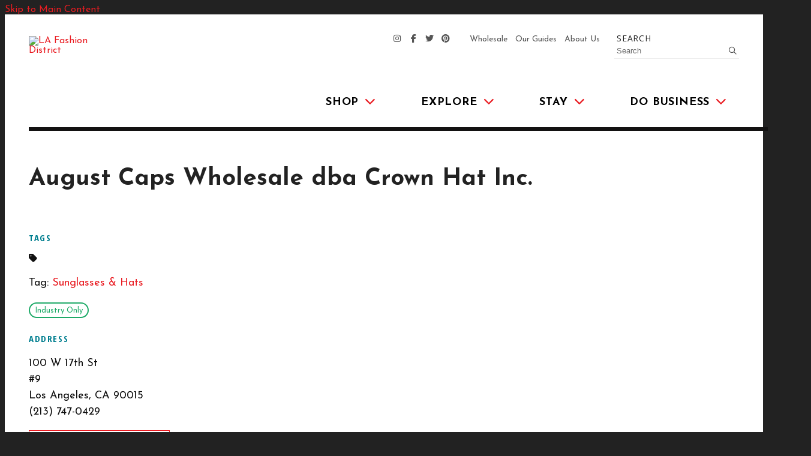

--- FILE ---
content_type: text/html; charset=UTF-8
request_url: https://fashiondistrict.org/go/august-caps-wholesale-dba-crown-hat-inc
body_size: 5471
content:

<!doctype html>
<html lang="en" prefix="og: http://ogp.me/ns#">
<head>
  <meta charset="utf-8">
  <meta name="viewport" content="width=device-width, initial-scale=1">

  <title>August Caps Wholesale dba Crown Hat Inc. | LA Fashion District</title>
  <link rel="canonical" href="https://fashiondistrict.org/go/august-caps-wholesale-dba-crown-hat-inc">
  <meta name="robots" content="index, follow">
  <meta name="description" content="August Caps Wholesale dba Crown Hat Inc. | LA Fashion District">

  <link rel="preconnect" href="https://ctycms.com/">
  <link rel="preconnect" href="https://img.ctykit.com/">
  <link rel="preconnect" href="https://fonts.googleapis.com">
  <link rel="preconnect" href="https://fonts.gstatic.com" crossorigin>
  
  <link rel="icon" href="/favicon.ico" sizes="any">
  <link rel="icon" href="/favicon.svg" type="image/svg+xml">
  <link rel="apple-touch-icon" href="/apple-touch-icon.png">
  <link rel="manifest" href="/site.webmanifest">  
    
  <link rel="stylesheet" href="https://ctycms.com/ca-fashion-district/css/cty_css_v21.min.css">  


  <link rel="stylesheet" href="//ctycms.com/_owl2/assets/owl.carousel.min.css?v=2025-12-24">
  <link rel="stylesheet" href="https://cdnjs.cloudflare.com/ajax/libs/mapbox-gl/3.15.0/mapbox-gl.min.css?v=2025-12-24">

  <link rel="stylesheet" href="/_templates/_styles.css?v=2025-12-24">
  <link rel="stylesheet" media="(max-width: 991px)" href="/_templates/_styles-mobile-only.css?v=2025-12-24">
  <link rel="stylesheet" media="(min-width: 992px)" href="/_templates/_styles-desktop-only.css?v=2025-12-24">
    
  <link rel="stylesheet" href="https://fonts.googleapis.com/css?family=Josefin+Sans:400,400i,700,700i|Open+Sans+Condensed:700|Open+Sans:400&display=swap"> 
 
  <script defer src="https://kit.fontawesome.com/1872c177cb.js" crossorigin="anonymous"></script>

<!-- Google Tag Manager -->
<script>(function(w,d,s,l,i){w[l]=w[l]||[];w[l].push({'gtm.start':
new Date().getTime(),event:'gtm.js'});var f=d.getElementsByTagName(s)[0],
j=d.createElement(s),dl=l!='dataLayer'?'&l='+l:'';j.async=true;j.src=
'https://www.googletagmanager.com/gtm.js?id='+i+dl;f.parentNode.insertBefore(j,f);
})(window,document,'script','dataLayer','GTM-55MWDDR');</script>
<!-- End Google Tag Manager -->

</head>
<body>
<!-- Google Tag Manager (noscript) -->
<noscript><iframe src="https://www.googletagmanager.com/ns.html?id=GTM-55MWDDR"	height="0" width="0" style="display:none;visibility:hidden"></iframe></noscript>
<!-- End Google Tag Manager (noscript) -->
	
<a class="visually-hidden-focusable" href="#page-content">Skip to Main Content</a>
	
<div id="page-wrap">
<header>	
<div id="page-header">


<div class="header-wrap">
	<div class="container-fluid">
		<div class="nav-wrap">
			<div class="nav-desktop">
				<div class="nav-logo"><a href="/"><img src="https://ctycms.com/ca-fashion-district/la-fashion-logo.svg" alt="LA Fashion District" width="360" height="360" class="img-fluid" /></a></div>	   
	    	</div>
			<div class="nav-mobile">
				<div class="nav-logo"><a href="/"><img src="https://ctycms.com/ca-fashion-district/la-fashion-logo-mobile.svg" alt="LA Fashion District" width="200" height="40" class="img-fluid" /></a></div>	   
        <div class="nav-toggle">
          <a href="#" aria-label="toggle menu" aria-expanded="false" id="nav-drawer-toggle">
            <span class="nav-toggle-open"><i aria-hidden="true" class="far fa-bars"></i></span>
            <span class="nav-toggle-close" style="display:none"><i aria-hidden="true" class="far fa-times"></i></span>
          </a>
        </div>
	    </div>
			<div id="nav-drawer">
				<nav>
				<div id="primary-nav">			
					

<ul>
<li class="leaf-1"><div class="menu-set"><a href="/shop">Shop<span class="desktop-carat"><i aria-hidden="true" class="fas fa-chevron-down"></i></span></a>
	<div class="mobile-toggle toggle-off"><span class="toggle-up"><i class="fas fa-chevron-up"></i></span><span class="toggle-down"><i class="fas fa-chevron-down"></i></span></div></div>
	<ul>
		<li><a href="/shop/shopping-tips">Shopping Tips</a></li>
		<li><a href="/shop/directory">Shopping Directory</a></li>
		<li><a href="/shop/boutique-retail">Boutique Retail Directory</a></li>
		<li><a href="/shop/fabric-and-notions-directory">Fabric &amp; Notions Directory</a></li>
		<li><a href="/shop/la-flower-district">LA Flower District</a></li>
		<li><a href="/shop/santee-alley">Santee Alley</a></li>
		<li><a href="/shop/sample-sales">Sample Sales</a></li>
		<li><a href="/shop/wholesale">Wholesale</a></li>
	</ul>
</li>
<li class="leaf-2"><div class="menu-set"><a href="/explore">Explore<span class="desktop-carat"><i aria-hidden="true" class="fas fa-chevron-down"></i></span></a>
	<div class="mobile-toggle toggle-off"><span class="toggle-up"><i class="fas fa-chevron-up"></i></span><span class="toggle-down"><i class="fas fa-chevron-down"></i></span></div></div>
	<ul>
		<li><a href="/explore/calendar">Events Calendar</a></li>
		<li><a href="/explore/food-and-drink">Food &amp; Drink</a></li>
		<li><a href="/explore/entertainment">Entertainment</a></li>
		<li><a href="/explore/guides">Guides</a></li>
		<li><a href="/explore/services">Services</a></li>
		<li><a href="/explore/specials">Specials</a></li>
	</ul>
</li>
<li class="leaf-3"><div class="menu-set"><a href="/stay">Stay<span class="desktop-carat"><i aria-hidden="true" class="fas fa-chevron-down"></i></span></a>
	<div class="mobile-toggle toggle-off"><span class="toggle-up"><i class="fas fa-chevron-up"></i></span><span class="toggle-down"><i class="fas fa-chevron-down"></i></span></div></div>
	<ul>
		<li><a href="/stay/residential">Residential</a></li>
		<li><a href="/stay/hotels">Hotels</a></li>
		<li><a href="/stay/transportation">Transportation</a></li>
		<li><a href="/stay/parking">Parking</a></li>
	</ul>
</li>
<li class="leaf-4"><div class="menu-set"><a href="/do-business">Do Business<span class="desktop-carat"><i aria-hidden="true" class="fas fa-chevron-down"></i></span></a>
	<div class="mobile-toggle toggle-off"><span class="toggle-up"><i class="fas fa-chevron-up"></i></span><span class="toggle-down"><i class="fas fa-chevron-down"></i></span></div></div>
	<ul>
		<li><a href="/do-business/leasing">Leasing Opportunities</a></li>
		<li><a href="/do-business/reports-and-statistics">Reports &amp; Statistics</a></li>
		<li><a href="/do-business/los-angeles-street">Los Angeles Street</a></li>
		<li><a href="/do-business/business-resource-hub">Business Resource Hub</a></li>
		<li><a href="/do-business/development-map">Development Map</a></li>
		<li><a href="/do-business/event-spaces">Event Spaces</a></li>
	</ul>
</li>
</ul>

				</div>
				<div id="secondary-nav">
					<div class="nav-utility">
						<div class="nav-social">
							<a href="https://instagram.com/lafashiondistrict" rel="noopener" target="_blank" aria-label="Instagram"><i aria-hidden="true" class="fab fa-instagram"></i></a>
							<a href="https://facebook.com/lafashiondist" rel="noopener" target="_blank" aria-label="Facebook"><i aria-hidden="true" class="fab fa-facebook-f"></i></a>
							<a href="https://twitter.com/lafashiondist" rel="noopener" target="_blank" aria-label="Twitter"><i aria-hidden="true" class="fab fa-twitter"></i></a>
							<a href="https://pinterest.com/lafashiondist/" rel="noopener" target="_blank" aria-label="Pinterest"><i aria-hidden="true" class="fab fa-pinterest"></i></a>
						</div>
						<div class="nav-links">
							<a href="/wholesale">Wholesale</a>
							<a href="/guides">Our Guides</a>
							<a href="/about">About Us</a>
						</div>
					</div>
					<div class="nav-search">
						<form id="site-search" method="get" action="/search">
							<label class="visually-hidden-focusable" for="q">Search</label>
							<input type="text" id="q" name="q" placeholder="Search">
							<button type="submit" aria-label="submit"><i aria-hidden="true" title="submit" class="far fa-search"></i></button>
						</form>
					</div>
				</div>
			</nav>
			</div><!-- /nav-drawer-->
		</div><!-- /nav-wrap-->
	 </div><!--/container-->
</div><!--/header-wrap-->


</div><!--/#page-header-->
</header>


<main id="page-content">
	

<div class="no-banner"><div class="no-banner-content"></div></div>


<div class="container-fluid">
	<div class="row padding-top">
		<div class="col">
				<h1>August Caps Wholesale dba Crown Hat Inc.</h1>
	
			<div class="hr-zigzag-blue-dashed"></div>
		</div>
	</div>
	<div class="row">
		<div class="col-md-6 padding-bottom split-left">
			
			<h2 class="on-detail" style="margin-top:0">Tags</h2><div class="awesome-box"><div class="awesome-box-icon"><i aria-hidden="true" class="fas fa-tag"></i></div><div class="awesome-box-link"><p>Tag:
<a href="/shop/directory/accessories/sunglasses-and-hats">Sunglasses & Hats</a> 
</p>

</div></div><p><span class="span-wholesale-industry">Industry Only</span></p>
			<h2 class="on-detail">Address</h2>
						
		<p>100 W 17th St<br />#9<br />Los Angeles, CA 90015<br />(213) 747-0429</p>
<p><a class="btn btn-outline-brand" rel="noopener" target="_blank" href="https://www.google.com/maps?daddr=100+W+17th+St%2C+Los+Angeles%2C+CA+90015">View on Google Maps</a></p>
<p><a href="http://www.augustcaps.com" class="btn btn-brand" rel="noopener" target="_blank">Visit Website</a></p>

		</div><div class="col-md-6 padding-bottom split-right">

		
		</div>
	</div>
</div>


<div class="container-fluid">
	<div class="row">
		<div class="col-12">
			<div id="point-detail"><div aria-hidden="true" id="clmap"></div></div>
		</div>
	</div>
	<div class="row padding-top">	
<div class="col-12 col-md-4 padding-bottom ftn">
	<div class="ftn-label">Nearby Shopping</div>
<ul>
<li><a class="ftnname" href="/go/chavez-embroidery">Chavez Embroidery</a><span class="ftnaddress">100 W 17th St</span> <span class="ftndistance"> (adjacent)</span></li>
<li><a class="ftnname" href="/go/chavez-embroidery-1">Chavez Embroidery</a><span class="ftnaddress">100 W 17th St</span> <span class="ftndistance"> (adjacent)</span></li>
<li><a class="ftnname" href="/go/choice-cap-la">Choice Cap LA</a><span class="ftnaddress">100 W 17th St</span> <span class="ftndistance"> (adjacent)</span></li>
<li><a class="ftnname" href="/go/headline-inc">Headline Inc.</a><span class="ftnaddress">100 W 17th St</span> <span class="ftndistance"> (adjacent)</span></li>
</ul>
</div>
<div class="col-12 col-md-4 padding-bottom ftn">
	<div class="ftn-label">Nearby Food &amp; Drink</div>
<ul>
<li><a class="ftnname" href="/go/restaurant-y-mariscos-guerrero">Restaurant Y Mariscos Guerrero</a><span class="ftnaddress">1359 S Main St</span> <span class="ftndistance"> (1009 feet NE)</span></li>
<li><a class="ftnname" href="/go/dk-donuts">DK Donuts</a><span class="ftnaddress">1515 S Maple Ave</span> <span class="ftndistance"> (0.2 miles E)</span></li>
<li><a class="ftnname" href="/go/yang-ban-sul-lung-tang-restaurant">Yang Ban Sul Lung Tang Restaurant</a><span class="ftnaddress">1515 Maple Ave</span> <span class="ftndistance"> (0.2 miles E)</span></li>
<li><a class="ftnname" href="/go/nayeb-kabob">Nayeb Kabob</a><span class="ftnaddress">1300 S Los Angeles St</span> <span class="ftndistance"> (0.3 miles NE)</span></li>
</ul>
</div>
<div class="col-12 col-md-4 padding-bottom ftn">
	<div class="ftn-label">Nearby Parking</div>
<ul>
<li><a class="ftnname" href="/parking/parking-lot-20">Parking Lot</a><span class="ftnaddress">1313 S Los Angeles St</span> <span class="ftndistance"> (0.3 miles NE)</span></li>
<li><a class="ftnname" href="/parking/parking-lot-22">Parking Lot</a><span class="ftnaddress">1415 Maple Ave</span> <span class="ftndistance"> (0.3 miles E)</span></li>
<li><a class="ftnname" href="/parking/parking-lot-24">Parking Lot</a><span class="ftnaddress">451 E 15th St</span> <span class="ftndistance"> (0.3 miles E)</span></li>
<li><a class="ftnname" href="/parking/parking-lot-38">Parking Lot</a><span class="ftnaddress">105 W Pico Blvd</span> <span class="ftndistance"> (0.3 miles NE)</span></li>
</ul>
</div>
    
	</div>
</div>
	


</main><!-- /#page-content -->


<div class="dark-pattern-wrap">
	<div class="footer-subscribe-hold">
		<div class="footer-subscribe-cta">Keep Up With the Fashion District</div>
		<div class="footer-subscribe-a"><a href="/subscribe" class="btn btn-brand-white">Subscribe</a></div>
	</div>
</div>

<footer>
	<div class="footer-wrap">
		<div class="container-fluid">
			<div class="row padding-top">
				<div class="col-12 col-lg-3 padding-bottom center-then-left-lg">
					<div class="footer-logo"><a href="/"><img src="https://ctycms.com/ca-fashion-district/la-fashion-logo-reverse.svg" width="360" height="360" alt="LA Fashion District" class="img-fluid" /></a></div>
				</div>
				<div class="col-12 col-lg-6 padding-bottom">
					
					<div class="row footer-addresses">
						<div class="col-12 col-md-6 padding-bottom-half center-then-left-lg">
							<div class="footer-h4">Administrative Office</div>
							<p>818 S. Broadway St. #801<br />Los Angeles, CA 90014<br />Tel: 213.488.1153<br />Fax: 213.488.5159</p>
						</div>
						<div class="col-12 col-md-6 padding-bottom-half center-then-left-lg">
							<div class="footer-h4">Clean &amp; Safe Team Field Office</div>
							<p>424 E. 15th Street, #11<br />Los Angeles, CA 90015<br />Tel: 213.741.2661 (24-HR RESPONSE)<br />Fax: 213.741.2666</p>
						</div>
					</div>
				
				</div>
				<div class="col-12 col-lg-3 padding-bottom center-then-right-lg">
					<div class="footer-social">
						<a href="https://instagram.com/lafashiondistrict" rel="noopener" target="_blank" aria-label="Instagram" class="bg-instagram"><i aria-hidden="true" class="fab fa-instagram"></i></a>
						<a href="https://facebook.com/lafashiondist" rel="noopener" target="_blank" aria-label="Facebook" class="bg-facebook"><i aria-hidden="true" class="fab fa-facebook-f"></i></a>
						<a href="https://twitter.com/lafashiondist" rel="noopener" target="_blank" aria-label="Twitter" class="bg-twitter"><i aria-hidden="true" class="fab fa-twitter"></i></a>
						<a href="http://pinterest.com/lafashiondist/" rel="noopener" target="_blank" aria-label="Pinterest" class="bg-pinterest"><i aria-hidden="true" class="fab fa-pinterest-p"></i></a>
					</div>
					<div><a href="/about/contact" class="btn btn-brand-white">Contact Us</a></div>
				</div>
			</div>
		</div>
	</div>
	<div class="footer-legal-wrap">
		<div class="container-fluid">
			<div class="row">
				<div class="col-12 col-md-6 center-then-left">
					<p>&copy; 2026 <a href="/">LA Fashion District</a>. All Rights Reserved.</p>
				</div>
				<div class="col-12 col-md-6 center-then-right">
					<p><a href="/meeting-agenda">Next BID Meeting Agenda</a> | <a href="/privacy">Privacy Policy</a> | <a href="/terms">Terms Of Use</a></p>
				</div>
			</div>
		</div>		
	</div>
</footer>


</div><!-- /#page-wrap -->

<!-- scripts -->
<script src="https://ctycms.com/ca-fashion-district/js/cty_js_v9.min.js"></script>
       
<script>
  window.addEventListener('DOMContentLoaded', function() {
    var indata = {uid: '1753123','w':document.documentElement.clientWidth,'h':document.documentElement.clientHeight,'mt':'48','c':'86'};
    fetch("/citywatch.php", { method: "POST", headers: {'Content-Type': 'application/json'}, body: JSON.stringify(indata) });
  });
  
</script>  
<script src="//ctycms.com/_owl2/owl.carousel.min.js"></script>
<script>
$(document).ready(function(){
	$('.owl-carousel').owlCarousel({nav:false,dots:true,margin:10,items:1,autoHeight:true})
});
</script>		

<script src="https://cdnjs.cloudflare.com/ajax/libs/mapbox-gl/3.15.0/mapbox-gl.js"></script>
<script>
  if ('IntersectionObserver' in window) {	
	var observer = new IntersectionObserver(function(entries) {
		if(entries[0]['isIntersecting'] === true) {
			loadMapbox();
      observer.disconnect(); 
		}
	}, { threshold: [0] });
	observer.observe(document.querySelector("#clmap"));
}

var mypoints = { type: 'FeatureCollection', features: [	
{type: 'Feature',geometry:{type:'Point',coordinates:[-118.263321,34.03286]},properties:{pid:'86',pname:'August Caps Wholesale dba Crown Hat Inc.',paddress:'100 W 17th St',plink:'/go/august-caps-wholesale-dba-crown-hat-inc'}}]};

function loadMapbox() {

  mapboxgl.accessToken = 'pk.eyJ1IjoiZ2VvY2VudHJpYyIsImEiOiJrbEd0OUY0In0.4KQtHo0wR8_egD5C6glYYw';
  
var mapgl = new mapboxgl.Map({
  container: 'clmap',
	center: [-118.263321,34.03286],
	zoom: 15,
	style: 'mapbox://styles/geocentric/cmixj4xbf000u01sdediseqf7',
	minZoom: 1,
	maxZoom: 22,
	pitch: 0, // 0-60
	bearing:0,
	attributionControl: false,
	scrollZoom: false
});
mapgl.addControl(new mapboxgl.NavigationControl());
mapgl.addControl(new mapboxgl.AttributionControl({compact: true, customAttribution: '© <a target="_blank" rel="noopener" href="https://geocentric.com">Geocentric</a>' }));
mapgl.addControl(new mapboxgl.GeolocateControl({ positionOptions: { enableHighAccuracy: true }, trackUserLocation: true }));

var bounds = [[-118.263321,34.03286],[-118.263321,34.03286]];
mapgl.fitBounds(bounds, { duration: 0, maxZoom: 15, padding: {top: 180, bottom:30, left: 30, right: 30} });


mapgl.on('load', function (e) {
	mapgl.addSource("places", {
      "type": "geojson",
      "data": mypoints
    });
});
 
mypoints.features.forEach(function(marker, i) {
    var el = document.createElement('div');
	el.id = "marker-" + marker.properties.pid;
    el.className = 'smarker smarker-point-detail';
	el.innerHTML="<div class=\"smarker-bg\"><svg version=\"1.1\" xmlns=\"http://www.w3.org/2000/svg\" xmlns:xlink=\"http://www.w3.org/1999/xlink\" x=\"0px\" y=\"0px\" viewBox=\"0 0 24 36\" style=\"enable-background:new 0 0 24 36;\" xml:space=\"preserve\"><path class=\"st0\" d=\"M23,16L23,16c0.6-1.4,1-2.9,1-4.6C24,5.1,18.6,0,12,0C5.4,0,0,5.1,0,11.5c0,1.6,0.4,3.2,1,4.6l0,0L1,16.1c0.2,0.4,0.5,0.9,0.7,1.3L12,36l10.2-18.6C22.5,17,22.8,16.5,23,16L23,16z\"/></svg></div><div class=\"smarker-i\"><i class=\'fas fa-circle\'></i></div>";
	new mapboxgl.Marker(el, {offset: [0,-18]}).setLngLat(marker.geometry.coordinates).addTo(mapgl);
	createPopUp(marker);
	el.addEventListener('click', function(e){
		flyToStore(marker);
		createPopUp(marker);
	});
});

function flyToStore(currentFeature) {
  mapgl.flyTo({
    center: currentFeature.geometry.coordinates,
    zoom: 15,
	speed: 0.35, 
  });
}

function createPopUp(currentFeature) {
  var popUps = document.getElementsByClassName('mapboxgl-popup');
  if (popUps[0]) popUps[0].remove();
  var popup = new mapboxgl.Popup({closeOnClick: false, focusAfterOpen: false, anchor:'bottom'})
    .setLngLat(currentFeature.geometry.coordinates)
    .setHTML('<h3>' + currentFeature.properties.pname + '</h3>' +
      '<h5>' + currentFeature.properties.paddress + '</h5>')
    .addTo(mapgl);
}

} // end loadMapbox
</script>
	

</body>
</html>

--- FILE ---
content_type: text/css
request_url: https://fashiondistrict.org/_templates/_styles-desktop-only.css?v=2025-12-24
body_size: 1024
content:
/* header */

.header-wrap { background-color:#ffffff; }

.nav-wrap { position:relative; width:100%; height:188px; }

.nav-desktop { display:block; }
.nav-mobile { display:none; }
.nav-logo { position:absolute; top:36px; left:0px; width:115px; height:115px; }
.nav-logo-santee { width:304px;}

.nav-logo-flower-district { position:absolute; top:6px; left:-30px; width:175px; height:175px; }

/* primary-nav */

#nav-drawer { display:block!important; } /* slidetoggle fix */

#primary-nav { position:absolute; bottom:12px; right:0px; width:800px; height:60px; }

#primary-nav .mobile-toggle { display:none; }

#primary-nav ul { padding: 0; margin: 0; list-style: none; display:block; text-align:right; }

#primary-nav li { padding: 0; margin: 0; display:inline-block; }

#primary-nav a {
  display: block;
  width: auto;
  padding:20px 20px 20px 20px;
  margin:0;
  margin-left:30px;
  background-color:#fff;
  font-size:18px;
  line-height:20px;
  color:#000000;
  font-weight:900;
  letter-spacing:0.050rem;
  text-decoration:none;
  text-align:center;
  text-transform:uppercase;
}

/*
@media all and (min-width: 1200px) {
	#primary-nav { width:1000px; }
	#primary-nav a { margin-left:64px; }
}
*/

#primary-nav a span.desktop-carat { display:inline; font-weight:400; margin-left:10px; color:#e91c22; }

#primary-nav li:hover a { background-color:#000000; color:#f2f2f2;}

#primary-nav li a:hover { color:#ffffff; }


/* drop down lists */

#primary-nav li ul { 
  position: absolute;
  width: 300px;
  height:auto;
  padding:20px 0px 16px 0px;
  margin-left:30px; 
  background-color:#fff;
  border:1px solid #000;
  display:none;
}

#primary-nav li:hover > ul { display:block !important; left: auto; z-index:9999; } 

@media all and (min-width: 992px) {
	#primary-nav li:last-child:hover > ul { right:2px; } 
}

#primary-nav ul li:hover ul li { width:298px; }

#primary-nav ul li:hover ul li a { 
  display:block;
  width:100%;
  padding:6px 24px;
  margin:0;
  background-color:#fff;
  font-size:16px;
  line-height:24px;
  color:#000000;
  font-weight:400;
  letter-spacing:0;
  text-decoration:none;
  text-align:left;
  text-transform:none;
}

#primary-nav ul li:hover ul li a:hover { color:#e91c22; }


/* secondary nav */

#secondary-nav { position:absolute; top:30px; right:0px; width:auto; height:24px; display:table;  }

#secondary-nav .nav-utility { display:table-cell; vertical-align:top; text-align:right;}

#secondary-nav .nav-search { display:table-cell; vertical-align:top; text-align:right; width:224px; }

.nav-social { display:inline-block; text-align:center; height:24px; padding-right:24px; }
.nav-social a { display:inline-block; width:22px; height:22px; font-size:14px; line-height:22px; border-radius:50%; text-align:center; margin:1px 0 0 0; }
.nav-social a { text-decoration:none; color:#555555; background-color:#ffffff; border:0; transition: all 0.15s linear 0s;}
.nav-social a:hover { color:#444444; background-color:#ffffff; }

.nav-links { display:inline-block; }

.nav-links a {
  display: inline-block;
  width: auto;
  margin-right:8px;
  font-size:14px;
  line-height:24px;
  color:#555555;
  text-decoration:none;
}

.nav-links a:hover { color:#444444; }
   
#site-search {
  display:table;
  width:200px;
  float:right;	
  padding:0px 4px;
  margin:0;
  border:none;
  border-bottom:1px solid #eeeeee;
  text-align:left;
  }

#site-search input[type="text"]{
  display:table-cell;	
  font-size:13px;
  line-height:24px;
  color:#555555;
  background:transparent;
  border:none;
  padding:0;
  margin:0;
  width:90%;
  height:24px; /* ie11*/
  text-align:left;  
  vertical-align:middle;
}

#site-search button {
  display:table-cell;
  font-size:13px;
  line-height:24px;
  color:#555555;
  background:transparent;
  border:none;
  margin:0;
  padding:0;
  width:10%;
  text-align:right;
  vertical-align:middle;
}

#site-search ::-webkit-input-placeholder { color:#444; opacity: 0.8;}
#site-search :-moz-placeholder { color:#444; opacity: 0.8; }
#site-search ::-moz-placeholder { color:#444; opacity: 0.8; }
#site-search :-ms-input-placeholder { color:#444; opacity: 0.8; }
